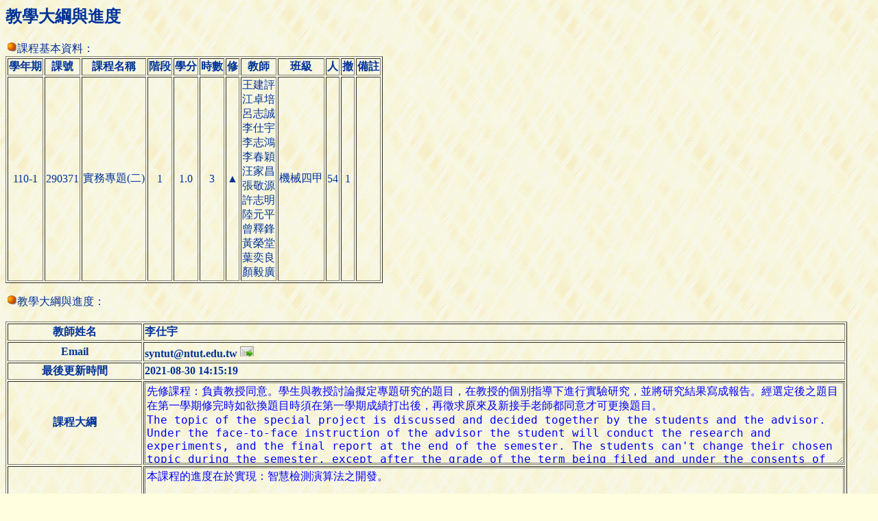

--- FILE ---
content_type: text/html; charset=UTF-8
request_url: https://aps.ntut.edu.tw/course/tw/ShowSyllabus.jsp?snum=290371&code=11826
body_size: 5257
content:




<HTML>
<HEAD>
<!-- 
<meta http-equiv="Content-Type" content="text/html; charset=UTF-8">
 -->
<TITLE>查詢教學大綱與進度</TITLE>
<Script src="https://font.ntut.edu.tw/wfs/js/lib/wfs.js" type="text/javascript" ></script>
<HEAD>
<BODY bgcolor=#ffffdf background="../image/grey918y.gif" text=#003398>


<H2>教學大綱與進度</H2>

<p><img src="../image/or_ball.gif">課程基本資料：
<table border="1">
  <tr><th>學年期<th>課號<th>課程名稱<th>階段<th>學分<th>時數<th>修<th>教師<th>班級<th>人<th>撤<th>備註</tr>

  <tr><td align="center">110-1</td>
      <td align="center">290371</td>
      <td align="left">  實務專題(二)</td>
      <td align="center">1</td>
      <td align="center">1.0</td>
      <td align="center">3</td>
      <td align="center">▲</td>
      <td align="center">王建評<BR>江卓培<BR>呂志誠<BR>李仕宇<BR>李志鴻<BR>李春穎<BR>汪家昌<BR>張敬源<BR>許志明<BR>陸元平<BR>曾釋鋒<BR>黃榮堂<BR>葉奕良<BR>顏毅廣</td>
      <td align="center">機械四甲</td>
      <td align="center">54</td>
      <td align="center">1</td>
      <td align="center">　</td>
  </tr>

</table>

<p><img src="../image/or_ball.gif">教學大綱與進度：

<BR><BR>
<table border="1">
  <tr><th>教師姓名<th align=left>
  李仕宇</tr>
  <tr><th>Email<th align=left valign=center>
      syntut@ntut.edu.tw <a href="mailto:syntut@ntut.edu.tw"><img src="../image/icon_email.png" width="20" height="20" border="0" alt="Email"></a></tr>
  <tr><th>最後更新時間<th align=left>2021-08-30 14:15:19</tr>
  <tr><th>課程大綱<td><textarea  style="background:transparent;color: blue;font-size:12pt "  Cols="100" Rows="6" Wrap="Physical" readonly="true" Wrap="Virtual">先修課程：負責教授同意。學生與教授討論擬定專題研究的題目，在教授的個別指導下進行實驗研究，並將研究結果寫成報告。經選定後之題目在第一學期修完時如欲換題目時須在第一學期成績打出後，再徵求原來及新接手老師都同意才可更換題目。
The topic of the special project is discussed and decided together by the students and the advisor. Under the face-to-face instruction of the advisor the student will conduct the research and experiments, and the final report at the end of the semester. The students can't change their chosen topic during the semester, except after the grade of the term being filed and under the consents of the original advisor and new advisor.</textarea></tr>
  <tr><th>課程進度<td><textarea  style="background:transparent;color: blue;font-size:12pt "  Cols="100" Rows="20" Wrap="Physical" readonly="true" Wrap="Virtual">本課程的進度在於實現：智慧檢測演算法之開發。</textarea></tr>
  <tr><th>評量方式與標準<td><textarea  style="background:transparent;color: blue;font-size:12pt "  Cols="100" Rows="8" Wrap="Physical" readonly="true" Wrap="Virtual">依專題成果、執行工作與小組討論情況、期末報告等給予評分</textarea></tr>
  <tr><th>使用教材、參考書目或其他
      <td><B>【遵守智慧財產權觀念，請使用正版教科書，不得使用非法影印教科書】</B><BR><BR>使用外文原文書：否
      <BR><textarea  style="background:transparent;color: blue;font-size:12pt "  Cols="100" Rows="8" Wrap="Physical" readonly="true" Wrap="Virtual">依據國內外剛出爐的SCI國際論文資訊內容，作為專題探索方向的指引</textarea></tr>
  <tr><th>課程諮詢管道<td>遠距會議，線上討論，線上加退選</tr>
  <tr><th>課程對應SDGs指標<td></tr> 
  <tr><th>課程是否導入AI<td></tr> 
  <tr><th>備註
  
      <td><!-- 因應疫情發展，本學期教學及授課方式請依照學校網頁所公布之訊息為準：<br>
          (<a href="https://oaa.ntut.edu.tw/p/404-1008-98622.php?Lang=zh-tw" target="_blank">https://oaa.ntut.edu.tw/p/404-1008-98622.php?Lang=zh-tw)<BR><BR>
          -->
<b>●上課方式：</b>遠距上課<BR>
<div style="background:transparent;color: blue;font-size:12pt" > </div><br>
<b>●評量方式：</b><div style="background:transparent;color: blue;font-size:12pt" >遠距會議，線上討論</div><HR>
<!-- <B>如果學期初就實施遠距教學或分流上課，本課程所採行之因應方式：</B><BR> -->
<!-- 
<B><font color=#ff0000>因應本學期初全校實施遠距教學，本課程所採行之授課方式：</font></B><BR>
<B>●課程訊息公告：</B><br><div style="background:transparent;color: blue;font-size:12pt" >遠距會議，線上討論</div><BR>
<B>●上課網址：</B><div style="background:transparent;color: blue;font-size:12pt" >本課程無此方面問題</div><BR>
<B>●學生加退選簽核及諮詢課程問題管道：</B><br><div style="background:transparent;color: blue;font-size:12pt" >遠距會議，線上討論，線上加退選</div><HR>
-->
<b>●補充說明資訊：</b><div style="background:transparent;color: blue;font-size:12pt" ></div>

  </tr>
      
</table>
<BR><input type="button" onClick="history.back()" value="回上一頁">

</BODY>
</HTML>

--- FILE ---
content_type: application/javascript
request_url: https://font.ntut.edu.tw/gws/lib/js/gws.require.config.js
body_size: 2517
content:
dynaRequire.Load([{filename:'gws.compatibility.js',path:'lib/js/'},{name:'extend',filename:'gws.extend.js',path:'lib/js/'},{name:'gws',filename:'gws.gws.js',path:'lib/js/',before:'dynaGWS'},{filename:'gws.font.js',path:'lib/js/'},{name:'wfa',filename:'gws.wfa.js',path:'lib/js/',Callback:function(){dynaRequire.Load([{filename:'trigger.html',path:'lib/template/',after:'dynaGWS.html["dcw-trigger"]'},{filename:'ready.html',path:'lib/template/',after:'dynaGWS.html["dcw-ready"]'}]);}},{name:'wime',filename:'gws.wime.js',path:'lib/js/',level:2,after:'dynaGWS.user.keyboard["enable"]',Callback:function(){dynaRequire.Load([{filename:'candidate.html',level:2,path:'lib/template/',after:'dynaGWS.html["dcw-candidate"]'},{filename:'wime.html',level:2,path:'lib/template/',after:'dynaGWS.html["dcw-wime"]'},{filename:'keyboard-kamei.html',level:2,lang:'JPN',path:'lib/template/',after:'dynaGWS.html["kamei"]'},{filename:'keyboard-kana.html',level:2,lang:'JPN',path:'lib/template/',after:'dynaGWS.html["kana"]'},{filename:'keyboard-jis.html',level:2,lang:'JPN',path:'lib/template/',after:'dynaGWS.html["jis"]'},{filename:'keyboard-changjie.html',level:2,lang:'CHT',path:'lib/template/',after:'dynaGWS.html["changjie"]'},{filename:'keyboard-phonetic.html',level:2,lang:'CHT',path:'lib/template/',after:'dynaGWS.html["phonetic"]'}]);}},{name:'ppwime',filename:'gws.ppwime.js',level:3,path:'lib/js/',lang:'JPN',after:'dynaGWS.ppwime',Callback:function(){dynaRequire.Load([{filename:'ppwime.html',level:3,lang:'JPN',path:'lib/template/',after:'dynaGWS.html["dcw-ppwime"]'}]);}},{name:'unicode',filename:'wfs.wcmp.json.js',lang:'CHT',after:'WFS.StateTable["wfs.wcmp.json.loadstate"]',path:'js/lib/'},{name:'uao',filename:'gws.ffbig5.js',browser:'FIREFOX',after:'dynaGWS.mapping.uao',lang:'CHT',path:'lib/js/'},{name:'hkscs',filename:'gws.chromebig5.js',browser:'CHROME',after:'dynaGWS.mapping.hkscs',lang:'CHT',path:'lib/js/'},{name:'hkscs-safari',filename:'gws.chromebig5.js',browser:'SAFARI',after:'dynaGWS.mapping.hkscs',lang:'CHT',path:'lib/js/'},{filename:'gws.config.js',path:'lib/js/',after:dynaRequire.isFinish,Callback:function(){if(typeof(dynaRequire.Setting)!=='undefined'){dynaRequire.Setting();}
if(dynaRequire.isFinish()==false){alert('Gaiji Web Server Connection Timed Out, Please Refresh Page, or Press F5');}else{if(dynaRequire.transferred||dynaRequire.concat==false){dynaGWS.Initialize();}else{dynaGWS.CreateEvent(window,'load',dynaGWS.Initialize);}
ajaxGaijis=dynaGWS.Replay;}}}]);